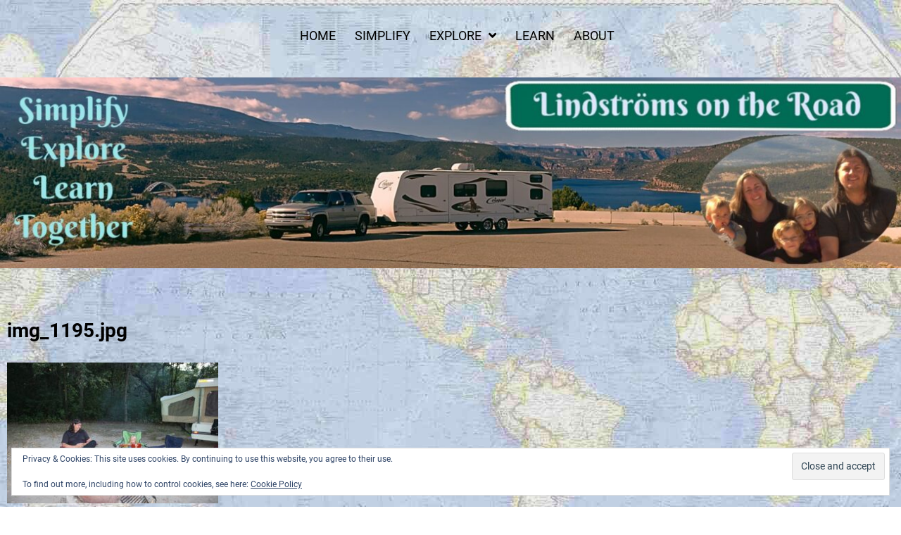

--- FILE ---
content_type: text/html; charset=UTF-8
request_url: https://lindstromsontheroad.com/why-swedes-love-minnesota/img_1195-jpg/
body_size: 14487
content:
<!doctype html>
<html lang="en-US">
<head>
	<meta charset="UTF-8">
	<meta name="viewport" content="width=device-width, initial-scale=1">
	<link rel="profile" href="https://gmpg.org/xfn/11">

	<meta name='robots' content='index, follow, max-image-preview:large, max-snippet:-1, max-video-preview:-1' />

	<!-- This site is optimized with the Yoast SEO plugin v26.3 - https://yoast.com/wordpress/plugins/seo/ -->
	<title>img_1195.jpg - Lindstroms On The Road</title>
	<link rel="canonical" href="https://lindstromsontheroad.com/why-swedes-love-minnesota/img_1195-jpg/" />
	<meta property="og:locale" content="en_US" />
	<meta property="og:type" content="article" />
	<meta property="og:title" content="img_1195.jpg - Lindstroms On The Road" />
	<meta property="og:url" content="https://lindstromsontheroad.com/why-swedes-love-minnesota/img_1195-jpg/" />
	<meta property="og:site_name" content="Lindstroms On The Road" />
	<meta property="og:image" content="https://lindstromsontheroad.com/why-swedes-love-minnesota/img_1195-jpg" />
	<meta property="og:image:width" content="1024" />
	<meta property="og:image:height" content="683" />
	<meta property="og:image:type" content="image/jpeg" />
	<meta name="twitter:card" content="summary_large_image" />
	<script type="application/ld+json" class="yoast-schema-graph">{"@context":"https://schema.org","@graph":[{"@type":"WebPage","@id":"https://lindstromsontheroad.com/why-swedes-love-minnesota/img_1195-jpg/","url":"https://lindstromsontheroad.com/why-swedes-love-minnesota/img_1195-jpg/","name":"img_1195.jpg - Lindstroms On The Road","isPartOf":{"@id":"https://lindstromsontheroad.com/#website"},"primaryImageOfPage":{"@id":"https://lindstromsontheroad.com/why-swedes-love-minnesota/img_1195-jpg/#primaryimage"},"image":{"@id":"https://lindstromsontheroad.com/why-swedes-love-minnesota/img_1195-jpg/#primaryimage"},"thumbnailUrl":"https://lindstromsontheroad.com/wp-content/uploads/2015/02/img_1195.jpg","datePublished":"2015-02-03T22:35:24+00:00","breadcrumb":{"@id":"https://lindstromsontheroad.com/why-swedes-love-minnesota/img_1195-jpg/#breadcrumb"},"inLanguage":"en-US","potentialAction":[{"@type":"ReadAction","target":["https://lindstromsontheroad.com/why-swedes-love-minnesota/img_1195-jpg/"]}]},{"@type":"ImageObject","inLanguage":"en-US","@id":"https://lindstromsontheroad.com/why-swedes-love-minnesota/img_1195-jpg/#primaryimage","url":"https://lindstromsontheroad.com/wp-content/uploads/2015/02/img_1195.jpg","contentUrl":"https://lindstromsontheroad.com/wp-content/uploads/2015/02/img_1195.jpg","width":1024,"height":683},{"@type":"BreadcrumbList","@id":"https://lindstromsontheroad.com/why-swedes-love-minnesota/img_1195-jpg/#breadcrumb","itemListElement":[{"@type":"ListItem","position":1,"name":"Home","item":"https://lindstromsontheroad.com/"},{"@type":"ListItem","position":2,"name":"Why Swedes love Minnesota","item":"https://lindstromsontheroad.com/why-swedes-love-minnesota/"},{"@type":"ListItem","position":3,"name":"img_1195.jpg"}]},{"@type":"WebSite","@id":"https://lindstromsontheroad.com/#website","url":"https://lindstromsontheroad.com/","name":"Lindstroms On The Road","description":"Simplify Explore Learn Together","potentialAction":[{"@type":"SearchAction","target":{"@type":"EntryPoint","urlTemplate":"https://lindstromsontheroad.com/?s={search_term_string}"},"query-input":{"@type":"PropertyValueSpecification","valueRequired":true,"valueName":"search_term_string"}}],"inLanguage":"en-US"}]}</script>
	<!-- / Yoast SEO plugin. -->


<link rel='dns-prefetch' href='//secure.gravatar.com' />
<link rel='dns-prefetch' href='//stats.wp.com' />
<link rel='dns-prefetch' href='//v0.wordpress.com' />
<link rel="alternate" type="application/rss+xml" title="Lindstroms On The Road &raquo; Feed" href="https://lindstromsontheroad.com/feed/" />
<link rel="alternate" type="application/rss+xml" title="Lindstroms On The Road &raquo; Comments Feed" href="https://lindstromsontheroad.com/comments/feed/" />
<link rel="alternate" type="application/rss+xml" title="Lindstroms On The Road &raquo; img_1195.jpg Comments Feed" href="https://lindstromsontheroad.com/why-swedes-love-minnesota/img_1195-jpg/feed/" />
<link rel="alternate" title="oEmbed (JSON)" type="application/json+oembed" href="https://lindstromsontheroad.com/wp-json/oembed/1.0/embed?url=https%3A%2F%2Flindstromsontheroad.com%2Fwhy-swedes-love-minnesota%2Fimg_1195-jpg%2F" />
<link rel="alternate" title="oEmbed (XML)" type="text/xml+oembed" href="https://lindstromsontheroad.com/wp-json/oembed/1.0/embed?url=https%3A%2F%2Flindstromsontheroad.com%2Fwhy-swedes-love-minnesota%2Fimg_1195-jpg%2F&#038;format=xml" />
<style id='wp-img-auto-sizes-contain-inline-css'>
img:is([sizes=auto i],[sizes^="auto," i]){contain-intrinsic-size:3000px 1500px}
/*# sourceURL=wp-img-auto-sizes-contain-inline-css */
</style>

<link rel='stylesheet' id='sbi_styles-css' href='https://lindstromsontheroad.com/wp-content/plugins/instagram-feed/css/sbi-styles.min.css?ver=6.9.1' media='all' />
<style id='wp-emoji-styles-inline-css'>

	img.wp-smiley, img.emoji {
		display: inline !important;
		border: none !important;
		box-shadow: none !important;
		height: 1em !important;
		width: 1em !important;
		margin: 0 0.07em !important;
		vertical-align: -0.1em !important;
		background: none !important;
		padding: 0 !important;
	}
/*# sourceURL=wp-emoji-styles-inline-css */
</style>
<link rel='stylesheet' id='wp-block-library-css' href='https://lindstromsontheroad.com/wp-includes/css/dist/block-library/style.min.css?ver=6.9' media='all' />
<style id='wp-block-heading-inline-css'>
h1:where(.wp-block-heading).has-background,h2:where(.wp-block-heading).has-background,h3:where(.wp-block-heading).has-background,h4:where(.wp-block-heading).has-background,h5:where(.wp-block-heading).has-background,h6:where(.wp-block-heading).has-background{padding:1.25em 2.375em}h1.has-text-align-left[style*=writing-mode]:where([style*=vertical-lr]),h1.has-text-align-right[style*=writing-mode]:where([style*=vertical-rl]),h2.has-text-align-left[style*=writing-mode]:where([style*=vertical-lr]),h2.has-text-align-right[style*=writing-mode]:where([style*=vertical-rl]),h3.has-text-align-left[style*=writing-mode]:where([style*=vertical-lr]),h3.has-text-align-right[style*=writing-mode]:where([style*=vertical-rl]),h4.has-text-align-left[style*=writing-mode]:where([style*=vertical-lr]),h4.has-text-align-right[style*=writing-mode]:where([style*=vertical-rl]),h5.has-text-align-left[style*=writing-mode]:where([style*=vertical-lr]),h5.has-text-align-right[style*=writing-mode]:where([style*=vertical-rl]),h6.has-text-align-left[style*=writing-mode]:where([style*=vertical-lr]),h6.has-text-align-right[style*=writing-mode]:where([style*=vertical-rl]){rotate:180deg}
/*# sourceURL=https://lindstromsontheroad.com/wp-includes/blocks/heading/style.min.css */
</style>
<style id='global-styles-inline-css'>
:root{--wp--preset--aspect-ratio--square: 1;--wp--preset--aspect-ratio--4-3: 4/3;--wp--preset--aspect-ratio--3-4: 3/4;--wp--preset--aspect-ratio--3-2: 3/2;--wp--preset--aspect-ratio--2-3: 2/3;--wp--preset--aspect-ratio--16-9: 16/9;--wp--preset--aspect-ratio--9-16: 9/16;--wp--preset--color--black: #000000;--wp--preset--color--cyan-bluish-gray: #abb8c3;--wp--preset--color--white: #ffffff;--wp--preset--color--pale-pink: #f78da7;--wp--preset--color--vivid-red: #cf2e2e;--wp--preset--color--luminous-vivid-orange: #ff6900;--wp--preset--color--luminous-vivid-amber: #fcb900;--wp--preset--color--light-green-cyan: #7bdcb5;--wp--preset--color--vivid-green-cyan: #00d084;--wp--preset--color--pale-cyan-blue: #8ed1fc;--wp--preset--color--vivid-cyan-blue: #0693e3;--wp--preset--color--vivid-purple: #9b51e0;--wp--preset--gradient--vivid-cyan-blue-to-vivid-purple: linear-gradient(135deg,rgb(6,147,227) 0%,rgb(155,81,224) 100%);--wp--preset--gradient--light-green-cyan-to-vivid-green-cyan: linear-gradient(135deg,rgb(122,220,180) 0%,rgb(0,208,130) 100%);--wp--preset--gradient--luminous-vivid-amber-to-luminous-vivid-orange: linear-gradient(135deg,rgb(252,185,0) 0%,rgb(255,105,0) 100%);--wp--preset--gradient--luminous-vivid-orange-to-vivid-red: linear-gradient(135deg,rgb(255,105,0) 0%,rgb(207,46,46) 100%);--wp--preset--gradient--very-light-gray-to-cyan-bluish-gray: linear-gradient(135deg,rgb(238,238,238) 0%,rgb(169,184,195) 100%);--wp--preset--gradient--cool-to-warm-spectrum: linear-gradient(135deg,rgb(74,234,220) 0%,rgb(151,120,209) 20%,rgb(207,42,186) 40%,rgb(238,44,130) 60%,rgb(251,105,98) 80%,rgb(254,248,76) 100%);--wp--preset--gradient--blush-light-purple: linear-gradient(135deg,rgb(255,206,236) 0%,rgb(152,150,240) 100%);--wp--preset--gradient--blush-bordeaux: linear-gradient(135deg,rgb(254,205,165) 0%,rgb(254,45,45) 50%,rgb(107,0,62) 100%);--wp--preset--gradient--luminous-dusk: linear-gradient(135deg,rgb(255,203,112) 0%,rgb(199,81,192) 50%,rgb(65,88,208) 100%);--wp--preset--gradient--pale-ocean: linear-gradient(135deg,rgb(255,245,203) 0%,rgb(182,227,212) 50%,rgb(51,167,181) 100%);--wp--preset--gradient--electric-grass: linear-gradient(135deg,rgb(202,248,128) 0%,rgb(113,206,126) 100%);--wp--preset--gradient--midnight: linear-gradient(135deg,rgb(2,3,129) 0%,rgb(40,116,252) 100%);--wp--preset--font-size--small: 13px;--wp--preset--font-size--medium: 20px;--wp--preset--font-size--large: 36px;--wp--preset--font-size--x-large: 42px;--wp--preset--spacing--20: 0.44rem;--wp--preset--spacing--30: 0.67rem;--wp--preset--spacing--40: 1rem;--wp--preset--spacing--50: 1.5rem;--wp--preset--spacing--60: 2.25rem;--wp--preset--spacing--70: 3.38rem;--wp--preset--spacing--80: 5.06rem;--wp--preset--shadow--natural: 6px 6px 9px rgba(0, 0, 0, 0.2);--wp--preset--shadow--deep: 12px 12px 50px rgba(0, 0, 0, 0.4);--wp--preset--shadow--sharp: 6px 6px 0px rgba(0, 0, 0, 0.2);--wp--preset--shadow--outlined: 6px 6px 0px -3px rgb(255, 255, 255), 6px 6px rgb(0, 0, 0);--wp--preset--shadow--crisp: 6px 6px 0px rgb(0, 0, 0);}:where(.is-layout-flex){gap: 0.5em;}:where(.is-layout-grid){gap: 0.5em;}body .is-layout-flex{display: flex;}.is-layout-flex{flex-wrap: wrap;align-items: center;}.is-layout-flex > :is(*, div){margin: 0;}body .is-layout-grid{display: grid;}.is-layout-grid > :is(*, div){margin: 0;}:where(.wp-block-columns.is-layout-flex){gap: 2em;}:where(.wp-block-columns.is-layout-grid){gap: 2em;}:where(.wp-block-post-template.is-layout-flex){gap: 1.25em;}:where(.wp-block-post-template.is-layout-grid){gap: 1.25em;}.has-black-color{color: var(--wp--preset--color--black) !important;}.has-cyan-bluish-gray-color{color: var(--wp--preset--color--cyan-bluish-gray) !important;}.has-white-color{color: var(--wp--preset--color--white) !important;}.has-pale-pink-color{color: var(--wp--preset--color--pale-pink) !important;}.has-vivid-red-color{color: var(--wp--preset--color--vivid-red) !important;}.has-luminous-vivid-orange-color{color: var(--wp--preset--color--luminous-vivid-orange) !important;}.has-luminous-vivid-amber-color{color: var(--wp--preset--color--luminous-vivid-amber) !important;}.has-light-green-cyan-color{color: var(--wp--preset--color--light-green-cyan) !important;}.has-vivid-green-cyan-color{color: var(--wp--preset--color--vivid-green-cyan) !important;}.has-pale-cyan-blue-color{color: var(--wp--preset--color--pale-cyan-blue) !important;}.has-vivid-cyan-blue-color{color: var(--wp--preset--color--vivid-cyan-blue) !important;}.has-vivid-purple-color{color: var(--wp--preset--color--vivid-purple) !important;}.has-black-background-color{background-color: var(--wp--preset--color--black) !important;}.has-cyan-bluish-gray-background-color{background-color: var(--wp--preset--color--cyan-bluish-gray) !important;}.has-white-background-color{background-color: var(--wp--preset--color--white) !important;}.has-pale-pink-background-color{background-color: var(--wp--preset--color--pale-pink) !important;}.has-vivid-red-background-color{background-color: var(--wp--preset--color--vivid-red) !important;}.has-luminous-vivid-orange-background-color{background-color: var(--wp--preset--color--luminous-vivid-orange) !important;}.has-luminous-vivid-amber-background-color{background-color: var(--wp--preset--color--luminous-vivid-amber) !important;}.has-light-green-cyan-background-color{background-color: var(--wp--preset--color--light-green-cyan) !important;}.has-vivid-green-cyan-background-color{background-color: var(--wp--preset--color--vivid-green-cyan) !important;}.has-pale-cyan-blue-background-color{background-color: var(--wp--preset--color--pale-cyan-blue) !important;}.has-vivid-cyan-blue-background-color{background-color: var(--wp--preset--color--vivid-cyan-blue) !important;}.has-vivid-purple-background-color{background-color: var(--wp--preset--color--vivid-purple) !important;}.has-black-border-color{border-color: var(--wp--preset--color--black) !important;}.has-cyan-bluish-gray-border-color{border-color: var(--wp--preset--color--cyan-bluish-gray) !important;}.has-white-border-color{border-color: var(--wp--preset--color--white) !important;}.has-pale-pink-border-color{border-color: var(--wp--preset--color--pale-pink) !important;}.has-vivid-red-border-color{border-color: var(--wp--preset--color--vivid-red) !important;}.has-luminous-vivid-orange-border-color{border-color: var(--wp--preset--color--luminous-vivid-orange) !important;}.has-luminous-vivid-amber-border-color{border-color: var(--wp--preset--color--luminous-vivid-amber) !important;}.has-light-green-cyan-border-color{border-color: var(--wp--preset--color--light-green-cyan) !important;}.has-vivid-green-cyan-border-color{border-color: var(--wp--preset--color--vivid-green-cyan) !important;}.has-pale-cyan-blue-border-color{border-color: var(--wp--preset--color--pale-cyan-blue) !important;}.has-vivid-cyan-blue-border-color{border-color: var(--wp--preset--color--vivid-cyan-blue) !important;}.has-vivid-purple-border-color{border-color: var(--wp--preset--color--vivid-purple) !important;}.has-vivid-cyan-blue-to-vivid-purple-gradient-background{background: var(--wp--preset--gradient--vivid-cyan-blue-to-vivid-purple) !important;}.has-light-green-cyan-to-vivid-green-cyan-gradient-background{background: var(--wp--preset--gradient--light-green-cyan-to-vivid-green-cyan) !important;}.has-luminous-vivid-amber-to-luminous-vivid-orange-gradient-background{background: var(--wp--preset--gradient--luminous-vivid-amber-to-luminous-vivid-orange) !important;}.has-luminous-vivid-orange-to-vivid-red-gradient-background{background: var(--wp--preset--gradient--luminous-vivid-orange-to-vivid-red) !important;}.has-very-light-gray-to-cyan-bluish-gray-gradient-background{background: var(--wp--preset--gradient--very-light-gray-to-cyan-bluish-gray) !important;}.has-cool-to-warm-spectrum-gradient-background{background: var(--wp--preset--gradient--cool-to-warm-spectrum) !important;}.has-blush-light-purple-gradient-background{background: var(--wp--preset--gradient--blush-light-purple) !important;}.has-blush-bordeaux-gradient-background{background: var(--wp--preset--gradient--blush-bordeaux) !important;}.has-luminous-dusk-gradient-background{background: var(--wp--preset--gradient--luminous-dusk) !important;}.has-pale-ocean-gradient-background{background: var(--wp--preset--gradient--pale-ocean) !important;}.has-electric-grass-gradient-background{background: var(--wp--preset--gradient--electric-grass) !important;}.has-midnight-gradient-background{background: var(--wp--preset--gradient--midnight) !important;}.has-small-font-size{font-size: var(--wp--preset--font-size--small) !important;}.has-medium-font-size{font-size: var(--wp--preset--font-size--medium) !important;}.has-large-font-size{font-size: var(--wp--preset--font-size--large) !important;}.has-x-large-font-size{font-size: var(--wp--preset--font-size--x-large) !important;}
/*# sourceURL=global-styles-inline-css */
</style>

<style id='classic-theme-styles-inline-css'>
/*! This file is auto-generated */
.wp-block-button__link{color:#fff;background-color:#32373c;border-radius:9999px;box-shadow:none;text-decoration:none;padding:calc(.667em + 2px) calc(1.333em + 2px);font-size:1.125em}.wp-block-file__button{background:#32373c;color:#fff;text-decoration:none}
/*# sourceURL=/wp-includes/css/classic-themes.min.css */
</style>
<link rel='stylesheet' id='SFSImainCss-css' href='https://lindstromsontheroad.com/wp-content/plugins/ultimate-social-media-icons/css/sfsi-style.css?ver=2.9.5' media='all' />
<link rel='stylesheet' id='megamenu-css' href='https://lindstromsontheroad.com/wp-content/uploads/maxmegamenu/style.css?ver=39d808' media='all' />
<link rel='stylesheet' id='dashicons-css' href='https://lindstromsontheroad.com/wp-includes/css/dashicons.min.css?ver=6.9' media='all' />
<link rel='stylesheet' id='focal-fonts-css' href='https://lindstromsontheroad.com/wp-content/fonts/3f315e5b34f77bef60cca17731410f6a.css' media='all' />
<link rel='stylesheet' id='focal-fontawesome-style-css' href='https://lindstromsontheroad.com/wp-content/themes/focal/assets/css/all.css?ver=5.15.4' media='all' />
<link rel='stylesheet' id='focal-block-css-css' href='https://lindstromsontheroad.com/wp-content/themes/focal/assets/css/block.css?ver=6.9' media='all' />
<link rel='stylesheet' id='focal-editor-style-css-css' href='https://lindstromsontheroad.com/wp-content/themes/focal/assets/css/editor-style.css?ver=6.9' media='all' />
<link rel='stylesheet' id='focal-style-css' href='https://lindstromsontheroad.com/wp-content/themes/focal/style.css?ver=6.9' media='all' />
<style id='focal-style-inline-css'>
.posted-on, .cat-links, .tags-links, .byline, .comments-link { clip: rect(1px, 1px, 1px, 1px); height: 1px; position: absolute; overflow: hidden; width: 1px; }
/*# sourceURL=focal-style-inline-css */
</style>
<script src="https://lindstromsontheroad.com/wp-includes/js/jquery/jquery.min.js?ver=3.7.1" id="jquery-core-js"></script>
<script src="https://lindstromsontheroad.com/wp-includes/js/jquery/jquery-migrate.min.js?ver=3.4.1" id="jquery-migrate-js"></script>
<link rel="https://api.w.org/" href="https://lindstromsontheroad.com/wp-json/" /><link rel="alternate" title="JSON" type="application/json" href="https://lindstromsontheroad.com/wp-json/wp/v2/media/1467" /><link rel="EditURI" type="application/rsd+xml" title="RSD" href="https://lindstromsontheroad.com/xmlrpc.php?rsd" />
<meta name="generator" content="WordPress 6.9" />
<link rel='shortlink' href='https://wp.me/a5HKbK-nF' />
<meta name="follow.[base64]" content="pcwFWUXtl13fSBGlGkqF"/>	<style>img#wpstats{display:none}</style>
		<link rel="pingback" href="https://lindstromsontheroad.com/xmlrpc.php"><style>.recentcomments a{display:inline !important;padding:0 !important;margin:0 !important;}</style>		<style type="text/css">
					.site-title,
			.site-description {
				position: absolute;
				clip: rect(1px, 1px, 1px, 1px);
				}
					</style>
		<style id="custom-background-css">
body.custom-background { background-image: url("https://lindstromsontheroad.com/wp-content/uploads/2015/02/BGNGWordlmap2.jpg"); background-position: left top; background-size: cover; background-repeat: no-repeat; background-attachment: fixed; }
</style>
	<link rel="icon" href="https://lindstromsontheroad.com/wp-content/uploads/2018/01/LindstromICON512-150x150.png" sizes="32x32" />
<link rel="icon" href="https://lindstromsontheroad.com/wp-content/uploads/2018/01/LindstromICON512-300x300.png" sizes="192x192" />
<link rel="apple-touch-icon" href="https://lindstromsontheroad.com/wp-content/uploads/2018/01/LindstromICON512-300x300.png" />
<meta name="msapplication-TileImage" content="https://lindstromsontheroad.com/wp-content/uploads/2018/01/LindstromICON512-300x300.png" />
		<style id="wp-custom-css">
			.content-wrap-bg {
	margin-top: 2rem;
	padding: 10px;
}
.post-item {
	padding: 10px;
	background: rgba(180,176,157,.80);
  border: 1px solid #4a4646;
  border-radius: 6px;
	align-self: stretch;
	justify-self: stretch;
	height: 100%;
	
}
.page-header {
	padding: 10px;
	background: rgba(180,176,157,.80);
  border: 1px solid #4a4646;
  border-radius: 6px;
	margin-bottom: 2rem;
}

.post:not(:has(.post-item)), .comments-area, .page {
	padding: 10px;
	background: rgba(180,176,157,.80);
  border: 1px solid #4a4646;
  border-radius: 6px;
}
		</style>
		<style type="text/css">/** Mega Menu CSS: fs **/</style>
<link rel='stylesheet' id='eu-cookie-law-style-css' href='https://lindstromsontheroad.com/wp-content/plugins/jetpack/modules/widgets/eu-cookie-law/style.css?ver=15.2' media='all' />
</head>

<body class="attachment wp-singular attachment-template-default single single-attachment postid-1467 attachmentid-1467 attachment-jpeg custom-background wp-embed-responsive wp-theme-focal sfsi_actvite_theme_cute no-sidebar date-hidden categories-hidden tags-hidden author-hidden comment-hidden">
<div id="page" class="site">
	<a class="skip-link screen-reader-text" href="#primary">Skip to content</a>
	
	<div class="theme-wrapper">
		<header id="masthead" class="site-header">
			
			<div class="site-branding">
									<p class="site-title"><a href="https://lindstromsontheroad.com/" rel="home">Lindstroms On The Road</a></p>
										<p class="site-description">Simplify Explore Learn Together</p>
							</div><!-- .site-branding -->
			<nav id="site-navigation" class="main-navigation">
					<button class="menu-toggle" aria-controls="primary-menu" aria-expanded="false">						<span></span>
						<span></span>
						<span></span>
					</button>
					<div class="menu-menu-1-container"><ul id="primary-menu" class="menu"><li id="menu-item-6820" class="menu-item menu-item-type-custom menu-item-object-custom menu-item-home menu-item-6820"><a href="http://lindstromsontheroad.com">Home</a></li>
<li id="menu-item-6828" class="menu-item menu-item-type-taxonomy menu-item-object-category menu-item-6828"><a href="https://lindstromsontheroad.com/category/simplify/">Simplify</a></li>
<li id="menu-item-6821" class="menu-item menu-item-type-taxonomy menu-item-object-category menu-item-has-children menu-item-6821"><a href="https://lindstromsontheroad.com/category/explore/">Explore</a>
<ul class="sub-menu">
	<li id="menu-item-6822" class="menu-item menu-item-type-taxonomy menu-item-object-category menu-item-has-children menu-item-6822"><a href="https://lindstromsontheroad.com/category/explore/usa-roadtrip-2012/">USA Roadtrip 2012</a>
	<ul class="sub-menu">
		<li id="menu-item-6823" class="menu-item menu-item-type-taxonomy menu-item-object-category menu-item-6823"><a href="https://lindstromsontheroad.com/category/explore/usa-roadtrip-2012/people-along-the-way/">People along the way</a></li>
		<li id="menu-item-6825" class="menu-item menu-item-type-taxonomy menu-item-object-category menu-item-6825"><a href="https://lindstromsontheroad.com/category/explore/usa-roadtrip-2012/the-camper/">The Camper</a></li>
		<li id="menu-item-6824" class="menu-item menu-item-type-taxonomy menu-item-object-category menu-item-6824"><a href="https://lindstromsontheroad.com/category/explore/usa-roadtrip-2012/route-info/">Route Info</a></li>
		<li id="menu-item-6830" class="menu-item menu-item-type-taxonomy menu-item-object-category menu-item-6830"><a href="https://lindstromsontheroad.com/category/explore/usa-roadtrip-2012/trip-preparations/">Trip Preparations</a></li>
		<li id="menu-item-6832" class="menu-item menu-item-type-post_type menu-item-object-page menu-item-6832"><a href="https://lindstromsontheroad.com/trip-stats/">Trip Stats</a></li>
	</ul>
</li>
	<li id="menu-item-6827" class="menu-item menu-item-type-taxonomy menu-item-object-category menu-item-6827"><a href="https://lindstromsontheroad.com/category/explore/national-parks/">National Parks</a></li>
	<li id="menu-item-6826" class="menu-item menu-item-type-taxonomy menu-item-object-category menu-item-6826"><a href="https://lindstromsontheroad.com/category/explore/campground-reviews/">Campground Reviews</a></li>
</ul>
</li>
<li id="menu-item-6829" class="menu-item menu-item-type-taxonomy menu-item-object-category menu-item-6829"><a href="https://lindstromsontheroad.com/category/learn/">Learn</a></li>
<li id="menu-item-6831" class="menu-item menu-item-type-post_type menu-item-object-page menu-item-6831"><a href="https://lindstromsontheroad.com/about/">About</a></li>
</ul></div>			</nav><!-- #site-navigation -->
		</header><!-- #masthead -->
	</div>
	<div class="main-banner-section">
	<div class="theme-wrapper">
		<div id="wp-custom-header" class="wp-custom-header"><img src="https://lindstromsontheroad-com.preview-domain.com/wp-content/uploads/2024/02/cropped-RockyMtnBanner1900.jpg" width="1300" height="275" alt="" srcset="https://lindstromsontheroad.com/wp-content/uploads/2024/02/cropped-RockyMtnBanner1900.jpg 1300w, https://lindstromsontheroad.com/wp-content/uploads/2024/02/cropped-RockyMtnBanner1900-300x63.jpg 300w, https://lindstromsontheroad.com/wp-content/uploads/2024/02/cropped-RockyMtnBanner1900-648x137.jpg 648w, https://lindstromsontheroad.com/wp-content/uploads/2024/02/cropped-RockyMtnBanner1900-150x32.jpg 150w, https://lindstromsontheroad.com/wp-content/uploads/2024/02/cropped-RockyMtnBanner1900-768x162.jpg 768w" sizes="(max-width: 1300px) 100vw, 1300px" decoding="async" fetchpriority="high" /></div>	</div>
</div>
	
<div id="content" class="site-content clearfix">
	<div class="theme-wrapper">
		 <div class="content-wrap-bg">
			<main id="primary" class="site-main">

				

<article id="post-1467" class="post-1467 attachment type-attachment status-inherit hentry">
	
	<header class="single-entry-header">
		<h1 class="entry-title">img_1195.jpg</h1>			
	</header><!-- .entry-header -->

	
	<div class="entry-content">				
		<p class="attachment"><a href='https://lindstromsontheroad.com/wp-content/uploads/2015/02/img_1195.jpg'><img decoding="async" width="300" height="200" src="https://lindstromsontheroad.com/wp-content/uploads/2015/02/img_1195-300x200.jpg" class="attachment-medium size-medium" alt="" srcset="https://lindstromsontheroad.com/wp-content/uploads/2015/02/img_1195-300x200.jpg 300w, https://lindstromsontheroad.com/wp-content/uploads/2015/02/img_1195-768x512.jpg 768w, https://lindstromsontheroad.com/wp-content/uploads/2015/02/img_1195.jpg 1024w" sizes="(max-width: 300px) 100vw, 300px" /></a></p>
	</div><!-- .entry-content -->

    <footer class="entry-footer">
	  		
    </footer><!-- .entry-footer -->	 
</article><!-- #post-1467 -->
	<nav class="navigation post-navigation" aria-label="Posts">
		<h2 class="screen-reader-text">Post navigation</h2>
		<div class="nav-links"><div class="nav-previous"><a href="https://lindstromsontheroad.com/why-swedes-love-minnesota/" rel="prev"><span class="nav-subtitle">Previous:</span> <span class="nav-title">Why Swedes love Minnesota</span></a></div></div>
	</nav>
<div id="comments" class="comments-area">

		<div id="respond" class="comment-respond">
		<h3 id="reply-title" class="comment-reply-title">Leave a Reply <small><a rel="nofollow" id="cancel-comment-reply-link" href="/why-swedes-love-minnesota/img_1195-jpg/#respond" style="display:none;">Cancel reply</a></small></h3><form action="https://lindstromsontheroad.com/wp-comments-post.php" method="post" id="commentform" class="comment-form"><p class="comment-notes"><span id="email-notes">Your email address will not be published.</span> <span class="required-field-message">Required fields are marked <span class="required">*</span></span></p><p class="comment-form-comment"><label for="comment">Comment <span class="required">*</span></label> <textarea id="comment" name="comment" cols="45" rows="8" maxlength="65525" required></textarea></p><p class="comment-form-author"><label for="author">Name <span class="required">*</span></label> <input id="author" name="author" type="text" value="" size="30" maxlength="245" autocomplete="name" required /></p>
<p class="comment-form-email"><label for="email">Email <span class="required">*</span></label> <input id="email" name="email" type="email" value="" size="30" maxlength="100" aria-describedby="email-notes" autocomplete="email" required /></p>
<p class="comment-form-url"><label for="url">Website</label> <input id="url" name="url" type="url" value="" size="30" maxlength="200" autocomplete="url" /></p>
<p class="form-submit"><input name="submit" type="submit" id="submit" class="submit" value="Post Comment" /> <input type='hidden' name='comment_post_ID' value='1467' id='comment_post_ID' />
<input type='hidden' name='comment_parent' id='comment_parent' value='0' />
</p><p style="display: none;"><input type="hidden" id="akismet_comment_nonce" name="akismet_comment_nonce" value="93b1e24852" /></p><p style="display: none !important;" class="akismet-fields-container" data-prefix="ak_"><label>&#916;<textarea name="ak_hp_textarea" cols="45" rows="8" maxlength="100"></textarea></label><input type="hidden" id="ak_js_1" name="ak_js" value="191"/><script>document.getElementById( "ak_js_1" ).setAttribute( "value", ( new Date() ).getTime() );</script></p></form>	</div><!-- #respond -->
	<p class="akismet_comment_form_privacy_notice">This site uses Akismet to reduce spam. <a href="https://akismet.com/privacy/" target="_blank" rel="nofollow noopener">Learn how your comment data is processed.</a></p>
</div><!-- #comments -->

			</main><!-- #main -->
			
<aside id="secondary" class="widget-area">
	<section id="search-2" class="widget widget_search"><form role="search" method="get" class="search-form" action="https://lindstromsontheroad.com/">
				<label>
					<span class="screen-reader-text">Search for:</span>
					<input type="search" class="search-field" placeholder="Search &hellip;" value="" name="s" />
				</label>
				<input type="submit" class="search-submit" value="Search" />
			</form></section>
		<section id="recent-posts-2" class="widget widget_recent_entries">
		<h2 class="widget-title">Recent Posts</h2>
		<ul>
											<li>
					<a href="https://lindstromsontheroad.com/nomads-in-quarantine/">Nomads in Quarantine</a>
									</li>
											<li>
					<a href="https://lindstromsontheroad.com/welcome/">Welcome!</a>
									</li>
											<li>
					<a href="https://lindstromsontheroad.com/a-week-in-osceola-national-forest/">A Week in Osceola National Forest</a>
									</li>
											<li>
					<a href="https://lindstromsontheroad.com/christmas-tree-from-the-national-forest/">Christmas Tree from the National Forest</a>
									</li>
											<li>
					<a href="https://lindstromsontheroad.com/holidays-on-the-road-thanksgiving/">Holidays on the Road: Thanksgiving</a>
									</li>
					</ul>

		</section><section id="recent-comments-2" class="widget widget_recent_comments"><h2 class="widget-title">Recent Comments</h2><ul id="recentcomments"><li class="recentcomments"><span class="comment-author-link"><a href="https://www.thecrazyoutdoormama.com/plan-your-roadschooling-curriculum-way-easier-with-these-helpful-resources/" class="url" rel="ugc external nofollow">Plan Your Roadschooling Curriculum WAY Easier with These Helpful Resources! &ndash; The Crazy Outdoor Mama</a></span> on <a href="https://lindstromsontheroad.com/along-the-oregon-trail-scotts-bluff-nebraska/#comment-1705">Along the Oregon Trail: Scotts Bluff, Nebraska</a></li><li class="recentcomments"><span class="comment-author-link">Alia Parker</span> on <a href="https://lindstromsontheroad.com/how-to-attend-concerts-and-events-for-free/#comment-1237">How to Attend Concerts and Events for Free</a></li><li class="recentcomments"><span class="comment-author-link">Christine</span> on <a href="https://lindstromsontheroad.com/nomads-in-quarantine/#comment-1119">Nomads in Quarantine</a></li><li class="recentcomments"><span class="comment-author-link">Kerstin Burström</span> on <a href="https://lindstromsontheroad.com/nomads-in-quarantine/#comment-1118">Nomads in Quarantine</a></li><li class="recentcomments"><span class="comment-author-link"><a href="https://rockyourhomeschool.net/fun-with-fox-in-socks/" class="url" rel="ugc external nofollow">11 Fantastic Ways to Have Fun with Fox in Socks - Rock Your Homeschool</a></span> on <a href="https://lindstromsontheroad.com/reading-and-rhyming-with-fox-in-socks/#comment-988">Reading and Rhyming with Fox in Socks</a></li></ul></section><section id="archives-2" class="widget widget_archive"><h2 class="widget-title">Archives</h2>
			<ul>
					<li><a href='https://lindstromsontheroad.com/2020/03/'>March 2020</a></li>
	<li><a href='https://lindstromsontheroad.com/2019/06/'>June 2019</a></li>
	<li><a href='https://lindstromsontheroad.com/2019/03/'>March 2019</a></li>
	<li><a href='https://lindstromsontheroad.com/2018/12/'>December 2018</a></li>
	<li><a href='https://lindstromsontheroad.com/2018/11/'>November 2018</a></li>
	<li><a href='https://lindstromsontheroad.com/2018/10/'>October 2018</a></li>
	<li><a href='https://lindstromsontheroad.com/2018/09/'>September 2018</a></li>
	<li><a href='https://lindstromsontheroad.com/2018/08/'>August 2018</a></li>
	<li><a href='https://lindstromsontheroad.com/2018/07/'>July 2018</a></li>
	<li><a href='https://lindstromsontheroad.com/2018/06/'>June 2018</a></li>
	<li><a href='https://lindstromsontheroad.com/2018/05/'>May 2018</a></li>
	<li><a href='https://lindstromsontheroad.com/2018/03/'>March 2018</a></li>
	<li><a href='https://lindstromsontheroad.com/2018/02/'>February 2018</a></li>
	<li><a href='https://lindstromsontheroad.com/2018/01/'>January 2018</a></li>
	<li><a href='https://lindstromsontheroad.com/2017/12/'>December 2017</a></li>
	<li><a href='https://lindstromsontheroad.com/2017/11/'>November 2017</a></li>
	<li><a href='https://lindstromsontheroad.com/2017/10/'>October 2017</a></li>
	<li><a href='https://lindstromsontheroad.com/2017/09/'>September 2017</a></li>
	<li><a href='https://lindstromsontheroad.com/2017/08/'>August 2017</a></li>
	<li><a href='https://lindstromsontheroad.com/2017/07/'>July 2017</a></li>
	<li><a href='https://lindstromsontheroad.com/2017/06/'>June 2017</a></li>
	<li><a href='https://lindstromsontheroad.com/2017/05/'>May 2017</a></li>
	<li><a href='https://lindstromsontheroad.com/2017/04/'>April 2017</a></li>
	<li><a href='https://lindstromsontheroad.com/2017/03/'>March 2017</a></li>
	<li><a href='https://lindstromsontheroad.com/2017/02/'>February 2017</a></li>
	<li><a href='https://lindstromsontheroad.com/2017/01/'>January 2017</a></li>
	<li><a href='https://lindstromsontheroad.com/2016/12/'>December 2016</a></li>
	<li><a href='https://lindstromsontheroad.com/2016/11/'>November 2016</a></li>
	<li><a href='https://lindstromsontheroad.com/2016/08/'>August 2016</a></li>
	<li><a href='https://lindstromsontheroad.com/2016/07/'>July 2016</a></li>
	<li><a href='https://lindstromsontheroad.com/2016/06/'>June 2016</a></li>
	<li><a href='https://lindstromsontheroad.com/2016/05/'>May 2016</a></li>
	<li><a href='https://lindstromsontheroad.com/2016/04/'>April 2016</a></li>
	<li><a href='https://lindstromsontheroad.com/2016/03/'>March 2016</a></li>
	<li><a href='https://lindstromsontheroad.com/2016/01/'>January 2016</a></li>
	<li><a href='https://lindstromsontheroad.com/2015/12/'>December 2015</a></li>
	<li><a href='https://lindstromsontheroad.com/2015/11/'>November 2015</a></li>
	<li><a href='https://lindstromsontheroad.com/2015/10/'>October 2015</a></li>
	<li><a href='https://lindstromsontheroad.com/2015/09/'>September 2015</a></li>
	<li><a href='https://lindstromsontheroad.com/2015/08/'>August 2015</a></li>
	<li><a href='https://lindstromsontheroad.com/2015/07/'>July 2015</a></li>
	<li><a href='https://lindstromsontheroad.com/2015/05/'>May 2015</a></li>
	<li><a href='https://lindstromsontheroad.com/2015/04/'>April 2015</a></li>
	<li><a href='https://lindstromsontheroad.com/2015/03/'>March 2015</a></li>
	<li><a href='https://lindstromsontheroad.com/2015/02/'>February 2015</a></li>
	<li><a href='https://lindstromsontheroad.com/2015/01/'>January 2015</a></li>
	<li><a href='https://lindstromsontheroad.com/2014/12/'>December 2014</a></li>
	<li><a href='https://lindstromsontheroad.com/2014/11/'>November 2014</a></li>
	<li><a href='https://lindstromsontheroad.com/2014/10/'>October 2014</a></li>
	<li><a href='https://lindstromsontheroad.com/2013/07/'>July 2013</a></li>
	<li><a href='https://lindstromsontheroad.com/2013/03/'>March 2013</a></li>
	<li><a href='https://lindstromsontheroad.com/2013/01/'>January 2013</a></li>
	<li><a href='https://lindstromsontheroad.com/2012/12/'>December 2012</a></li>
	<li><a href='https://lindstromsontheroad.com/2012/11/'>November 2012</a></li>
	<li><a href='https://lindstromsontheroad.com/2012/10/'>October 2012</a></li>
	<li><a href='https://lindstromsontheroad.com/2012/09/'>September 2012</a></li>
	<li><a href='https://lindstromsontheroad.com/2012/08/'>August 2012</a></li>
	<li><a href='https://lindstromsontheroad.com/2012/07/'>July 2012</a></li>
	<li><a href='https://lindstromsontheroad.com/2012/06/'>June 2012</a></li>
			</ul>

			</section><section id="categories-2" class="widget widget_categories"><h2 class="widget-title">Categories</h2>
			<ul>
					<li class="cat-item cat-item-2"><a href="https://lindstromsontheroad.com/category/before-and-after-predictions-vs-reality/">Before and After &#8211; Predictions vs Reality</a>
</li>
	<li class="cat-item cat-item-10"><a href="https://lindstromsontheroad.com/category/simplify/blog/">Blog</a>
</li>
	<li class="cat-item cat-item-11"><a href="https://lindstromsontheroad.com/category/explore/campground-reviews/">Campground Reviews</a>
</li>
	<li class="cat-item cat-item-4"><a href="https://lindstromsontheroad.com/category/explore/">Explore</a>
</li>
	<li class="cat-item cat-item-5"><a href="https://lindstromsontheroad.com/category/learn/">Learn</a>
</li>
	<li class="cat-item cat-item-6"><a href="https://lindstromsontheroad.com/category/explore/national-parks/">National Parks</a>
</li>
	<li class="cat-item cat-item-7"><a href="https://lindstromsontheroad.com/category/packing-and-stuff/">Packing and &quot;Stuff&quot;</a>
</li>
	<li class="cat-item cat-item-12"><a href="https://lindstromsontheroad.com/category/explore/usa-roadtrip-2012/people-along-the-way/">People along the way</a>
</li>
	<li class="cat-item cat-item-13"><a href="https://lindstromsontheroad.com/category/explore/usa-roadtrip-2012/route-info/">Route Info</a>
</li>
	<li class="cat-item cat-item-8"><a href="https://lindstromsontheroad.com/category/simplify/">Simplify</a>
</li>
	<li class="cat-item cat-item-14"><a href="https://lindstromsontheroad.com/category/explore/usa-roadtrip-2012/the-camper/">The Camper</a>
</li>
	<li class="cat-item cat-item-15"><a href="https://lindstromsontheroad.com/category/explore/usa-roadtrip-2012/trip-preparations/">Trip Preparations</a>
</li>
	<li class="cat-item cat-item-9"><a href="https://lindstromsontheroad.com/category/explore/usa-roadtrip-2012/">USA Roadtrip 2012</a>
</li>
			</ul>

			</section><section id="meta-2" class="widget widget_meta"><h2 class="widget-title">Meta</h2>
		<ul>
						<li><a rel="nofollow" href="https://lindstromsontheroad.com/wp-login.php">Log in</a></li>
			<li><a href="https://lindstromsontheroad.com/feed/">Entries feed</a></li>
			<li><a href="https://lindstromsontheroad.com/comments/feed/">Comments feed</a></li>

			<li><a href="https://wordpress.org/">WordPress.org</a></li>
		</ul>

		</section><section id="eu_cookie_law_widget-2" class="widget widget_eu_cookie_law_widget">
<div
	class="hide-on-button"
	data-hide-timeout="30"
	data-consent-expiration="180"
	id="eu-cookie-law"
>
	<form method="post" id="jetpack-eu-cookie-law-form">
		<input type="submit" value="Close and accept" class="accept" />
	</form>

	Privacy &amp; Cookies: This site uses cookies. By continuing to use this website, you agree to their use.<br />
<br />
To find out more, including how to control cookies, see here:
		<a href="https://automattic.com/cookies/" rel="nofollow">
		Cookie Policy	</a>
</div>
</section><section id="block-3" class="widget widget_block">
<h2 class="wp-block-heading"></h2>
</section></aside><!-- #secondary -->
           
		</div>
	</div><!-- #content wrap-->
</div><!-- #content -->


	<footer id="colophon" class="site-footer">
		<div class="theme-wrapper">
						<div class="site-info">
				All right reserved Lindstroms On The Road 2025			</div><!-- .site-info -->
		</div>
	</footer><!-- #colophon -->
	<button class="topbutton"><i class="fas fa-chevron-up" style="font-size:30px"></i></button>
</div><!-- #page -->

<script type="speculationrules">
{"prefetch":[{"source":"document","where":{"and":[{"href_matches":"/*"},{"not":{"href_matches":["/wp-*.php","/wp-admin/*","/wp-content/uploads/*","/wp-content/*","/wp-content/plugins/*","/wp-content/themes/focal/*","/*\\?(.+)"]}},{"not":{"selector_matches":"a[rel~=\"nofollow\"]"}},{"not":{"selector_matches":".no-prefetch, .no-prefetch a"}}]},"eagerness":"conservative"}]}
</script>
<script>

window.addEventListener('sfsi_functions_loaded', function() {
    if (typeof sfsi_time_pop_up == 'function') {
        sfsi_time_pop_up(20000);
    }
})
</script>
    <script>
        window.addEventListener('sfsi_functions_loaded', function () {
            if (typeof sfsi_plugin_version == 'function') {
                sfsi_plugin_version(2.77);
            }
        });

        function sfsi_processfurther(ref) {
            var feed_id = '[base64]';
            var feedtype = 8;
            var email = jQuery(ref).find('input[name="email"]').val();
            var filter = /^(([^<>()[\]\\.,;:\s@\"]+(\.[^<>()[\]\\.,;:\s@\"]+)*)|(\".+\"))@((\[[0-9]{1,3}\.[0-9]{1,3}\.[0-9]{1,3}\.[0-9]{1,3}\])|(([a-zA-Z\-0-9]+\.)+[a-zA-Z]{2,}))$/;
            if ((email != "Enter your email") && (filter.test(email))) {
                if (feedtype == "8") {
                    var url = "https://api.follow.it/subscription-form/" + feed_id + "/" + feedtype;
                    window.open(url, "popupwindow", "scrollbars=yes,width=1080,height=760");
                    return true;
                }
            } else {
                alert("Please enter email address");
                jQuery(ref).find('input[name="email"]').focus();
                return false;
            }
        }
    </script>
    <style type="text/css" aria-selected="true">
        .sfsi_subscribe_Popinner {
             width: 100% !important;

            height: auto !important;

         border: 1px solid #b5b5b5 !important;

         padding: 18px 0px !important;

            background-color: #ffffff !important;
        }

        .sfsi_subscribe_Popinner form {
            margin: 0 20px !important;
        }

        .sfsi_subscribe_Popinner h5 {
            font-family: Helvetica,Arial,sans-serif !important;

             font-weight: bold !important;   color:#000000 !important; font-size: 16px !important;   text-align:center !important; margin: 0 0 10px !important;
            padding: 0 !important;
        }

        .sfsi_subscription_form_field {
            margin: 5px 0 !important;
            width: 100% !important;
            display: inline-flex;
            display: -webkit-inline-flex;
        }

        .sfsi_subscription_form_field input {
            width: 100% !important;
            padding: 10px 0px !important;
        }

        .sfsi_subscribe_Popinner input[type=email] {
         font-family: Helvetica,Arial,sans-serif !important;   font-style:normal !important;   font-size:14px !important; text-align: center !important;        }

        .sfsi_subscribe_Popinner input[type=email]::-webkit-input-placeholder {

         font-family: Helvetica,Arial,sans-serif !important;   font-style:normal !important;  font-size: 14px !important;   text-align:center !important;        }

        .sfsi_subscribe_Popinner input[type=email]:-moz-placeholder {
            /* Firefox 18- */
         font-family: Helvetica,Arial,sans-serif !important;   font-style:normal !important;   font-size: 14px !important;   text-align:center !important;
        }

        .sfsi_subscribe_Popinner input[type=email]::-moz-placeholder {
            /* Firefox 19+ */
         font-family: Helvetica,Arial,sans-serif !important;   font-style: normal !important;
              font-size: 14px !important;   text-align:center !important;        }

        .sfsi_subscribe_Popinner input[type=email]:-ms-input-placeholder {

            font-family: Helvetica,Arial,sans-serif !important;  font-style:normal !important;   font-size:14px !important;
         text-align: center !important;        }

        .sfsi_subscribe_Popinner input[type=submit] {

         font-family: Helvetica,Arial,sans-serif !important;   font-weight: bold !important;   color:#000000 !important; font-size: 16px !important;   text-align:center !important; background-color: #dedede !important;        }

                .sfsi_shortcode_container {
            float: left;
        }

        .sfsi_shortcode_container .norm_row .sfsi_wDiv {
            position: relative !important;
        }

        .sfsi_shortcode_container .sfsi_holders {
            display: none;
        }

            </style>

    <!-- Instagram Feed JS -->
<script type="text/javascript">
var sbiajaxurl = "https://lindstromsontheroad.com/wp-admin/admin-ajax.php";
</script>
<script src="https://lindstromsontheroad.com/wp-includes/js/jquery/ui/core.min.js?ver=1.13.3" id="jquery-ui-core-js"></script>
<script src="https://lindstromsontheroad.com/wp-content/plugins/ultimate-social-media-icons/js/shuffle/modernizr.custom.min.js?ver=6.9" id="SFSIjqueryModernizr-js"></script>
<script src="https://lindstromsontheroad.com/wp-content/plugins/ultimate-social-media-icons/js/shuffle/jquery.shuffle.min.js?ver=6.9" id="SFSIjqueryShuffle-js"></script>
<script src="https://lindstromsontheroad.com/wp-content/plugins/ultimate-social-media-icons/js/shuffle/random-shuffle-min.js?ver=6.9" id="SFSIjqueryrandom-shuffle-js"></script>
<script id="SFSICustomJs-js-extra">
var sfsi_icon_ajax_object = {"nonce":"7feb663a20","ajax_url":"https://lindstromsontheroad.com/wp-admin/admin-ajax.php","plugin_url":"https://lindstromsontheroad.com/wp-content/plugins/ultimate-social-media-icons/"};
//# sourceURL=SFSICustomJs-js-extra
</script>
<script src="https://lindstromsontheroad.com/wp-content/plugins/ultimate-social-media-icons/js/custom.js?ver=2.9.5" id="SFSICustomJs-js"></script>
<script src="https://lindstromsontheroad.com/wp-content/themes/focal/js/custome.js?ver=20151215" id="focal-custome-js"></script>
<script src="https://lindstromsontheroad.com/wp-content/themes/focal/js/navigation.js?ver=20151215" id="focal-navigation-js"></script>
<script src="https://lindstromsontheroad.com/wp-includes/js/comment-reply.min.js?ver=6.9" id="comment-reply-js" async data-wp-strategy="async" fetchpriority="low"></script>
<script id="jetpack-stats-js-before">
_stq = window._stq || [];
_stq.push([ "view", JSON.parse("{\"v\":\"ext\",\"blog\":\"84307336\",\"post\":\"1467\",\"tz\":\"0\",\"srv\":\"lindstromsontheroad.com\",\"j\":\"1:15.2\"}") ]);
_stq.push([ "clickTrackerInit", "84307336", "1467" ]);
//# sourceURL=jetpack-stats-js-before
</script>
<script src="https://stats.wp.com/e-202604.js" id="jetpack-stats-js" defer data-wp-strategy="defer"></script>
<script src="https://lindstromsontheroad.com/wp-includes/js/hoverIntent.min.js?ver=1.10.2" id="hoverIntent-js"></script>
<script src="https://lindstromsontheroad.com/wp-content/plugins/megamenu/js/maxmegamenu.js?ver=3.6.2" id="megamenu-js"></script>
<script defer src="https://lindstromsontheroad.com/wp-content/plugins/akismet/_inc/akismet-frontend.js?ver=1762528163" id="akismet-frontend-js"></script>
<script src="https://lindstromsontheroad.com/wp-content/plugins/jetpack/_inc/build/widgets/eu-cookie-law/eu-cookie-law.min.js?ver=20180522" id="eu-cookie-law-script-js"></script>
<script id="wp-emoji-settings" type="application/json">
{"baseUrl":"https://s.w.org/images/core/emoji/17.0.2/72x72/","ext":".png","svgUrl":"https://s.w.org/images/core/emoji/17.0.2/svg/","svgExt":".svg","source":{"concatemoji":"https://lindstromsontheroad.com/wp-includes/js/wp-emoji-release.min.js?ver=6.9"}}
</script>
<script type="module">
/*! This file is auto-generated */
const a=JSON.parse(document.getElementById("wp-emoji-settings").textContent),o=(window._wpemojiSettings=a,"wpEmojiSettingsSupports"),s=["flag","emoji"];function i(e){try{var t={supportTests:e,timestamp:(new Date).valueOf()};sessionStorage.setItem(o,JSON.stringify(t))}catch(e){}}function c(e,t,n){e.clearRect(0,0,e.canvas.width,e.canvas.height),e.fillText(t,0,0);t=new Uint32Array(e.getImageData(0,0,e.canvas.width,e.canvas.height).data);e.clearRect(0,0,e.canvas.width,e.canvas.height),e.fillText(n,0,0);const a=new Uint32Array(e.getImageData(0,0,e.canvas.width,e.canvas.height).data);return t.every((e,t)=>e===a[t])}function p(e,t){e.clearRect(0,0,e.canvas.width,e.canvas.height),e.fillText(t,0,0);var n=e.getImageData(16,16,1,1);for(let e=0;e<n.data.length;e++)if(0!==n.data[e])return!1;return!0}function u(e,t,n,a){switch(t){case"flag":return n(e,"\ud83c\udff3\ufe0f\u200d\u26a7\ufe0f","\ud83c\udff3\ufe0f\u200b\u26a7\ufe0f")?!1:!n(e,"\ud83c\udde8\ud83c\uddf6","\ud83c\udde8\u200b\ud83c\uddf6")&&!n(e,"\ud83c\udff4\udb40\udc67\udb40\udc62\udb40\udc65\udb40\udc6e\udb40\udc67\udb40\udc7f","\ud83c\udff4\u200b\udb40\udc67\u200b\udb40\udc62\u200b\udb40\udc65\u200b\udb40\udc6e\u200b\udb40\udc67\u200b\udb40\udc7f");case"emoji":return!a(e,"\ud83e\u1fac8")}return!1}function f(e,t,n,a){let r;const o=(r="undefined"!=typeof WorkerGlobalScope&&self instanceof WorkerGlobalScope?new OffscreenCanvas(300,150):document.createElement("canvas")).getContext("2d",{willReadFrequently:!0}),s=(o.textBaseline="top",o.font="600 32px Arial",{});return e.forEach(e=>{s[e]=t(o,e,n,a)}),s}function r(e){var t=document.createElement("script");t.src=e,t.defer=!0,document.head.appendChild(t)}a.supports={everything:!0,everythingExceptFlag:!0},new Promise(t=>{let n=function(){try{var e=JSON.parse(sessionStorage.getItem(o));if("object"==typeof e&&"number"==typeof e.timestamp&&(new Date).valueOf()<e.timestamp+604800&&"object"==typeof e.supportTests)return e.supportTests}catch(e){}return null}();if(!n){if("undefined"!=typeof Worker&&"undefined"!=typeof OffscreenCanvas&&"undefined"!=typeof URL&&URL.createObjectURL&&"undefined"!=typeof Blob)try{var e="postMessage("+f.toString()+"("+[JSON.stringify(s),u.toString(),c.toString(),p.toString()].join(",")+"));",a=new Blob([e],{type:"text/javascript"});const r=new Worker(URL.createObjectURL(a),{name:"wpTestEmojiSupports"});return void(r.onmessage=e=>{i(n=e.data),r.terminate(),t(n)})}catch(e){}i(n=f(s,u,c,p))}t(n)}).then(e=>{for(const n in e)a.supports[n]=e[n],a.supports.everything=a.supports.everything&&a.supports[n],"flag"!==n&&(a.supports.everythingExceptFlag=a.supports.everythingExceptFlag&&a.supports[n]);var t;a.supports.everythingExceptFlag=a.supports.everythingExceptFlag&&!a.supports.flag,a.supports.everything||((t=a.source||{}).concatemoji?r(t.concatemoji):t.wpemoji&&t.twemoji&&(r(t.twemoji),r(t.wpemoji)))});
//# sourceURL=https://lindstromsontheroad.com/wp-includes/js/wp-emoji-loader.min.js
</script>

</body>
</html>



<!-- Page cached by LiteSpeed Cache 7.6.2 on 2026-01-24 06:32:17 -->